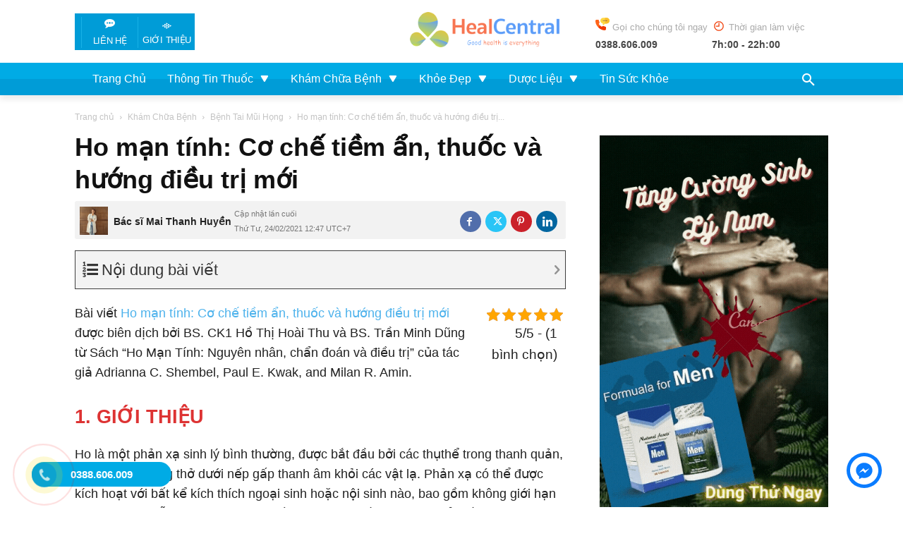

--- FILE ---
content_type: text/html; charset=utf-8
request_url: https://www.google.com/recaptcha/api2/aframe
body_size: 183
content:
<!DOCTYPE HTML><html><head><meta http-equiv="content-type" content="text/html; charset=UTF-8"></head><body><script nonce="I0hLAqtEk6Dj1Ruf2pvs8Q">/** Anti-fraud and anti-abuse applications only. See google.com/recaptcha */ try{var clients={'sodar':'https://pagead2.googlesyndication.com/pagead/sodar?'};window.addEventListener("message",function(a){try{if(a.source===window.parent){var b=JSON.parse(a.data);var c=clients[b['id']];if(c){var d=document.createElement('img');d.src=c+b['params']+'&rc='+(localStorage.getItem("rc::a")?sessionStorage.getItem("rc::b"):"");window.document.body.appendChild(d);sessionStorage.setItem("rc::e",parseInt(sessionStorage.getItem("rc::e")||0)+1);localStorage.setItem("rc::h",'1769043748151');}}}catch(b){}});window.parent.postMessage("_grecaptcha_ready", "*");}catch(b){}</script></body></html>